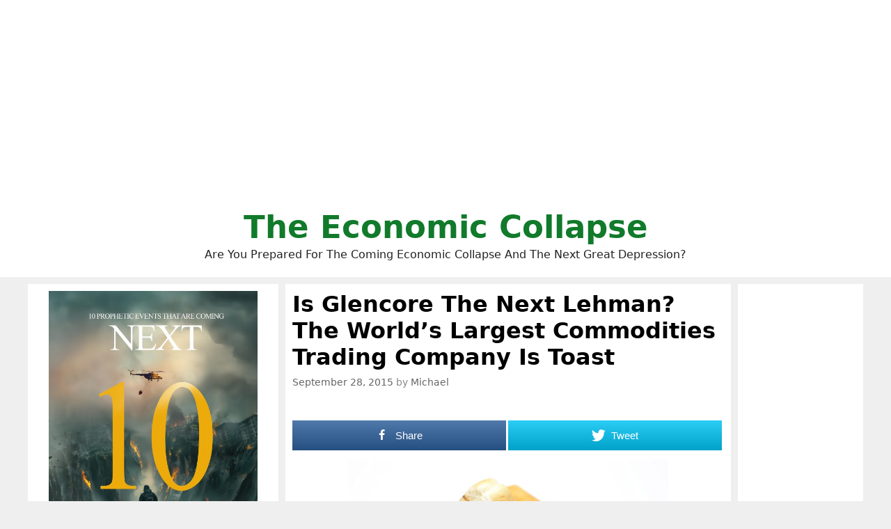

--- FILE ---
content_type: text/html; charset=UTF-8
request_url: https://theeconomiccollapseblog.com/is-glencore-the-next-lehman-the-worlds-largest-commodities-trading-company-is-toast/
body_size: 50441
content:
<!DOCTYPE html>
<html lang="en-US">
<head>
	<meta charset="UTF-8">
	<meta http-equiv="X-UA-Compatible" content="IE=edge" />
	<link rel="profile" href="http://gmpg.org/xfn/11">
	<title>Is Glencore The Next Lehman? The World&#039;s Largest Commodities Trading Company Is Toast</title>

<!-- Open Graph Meta Tags generated by MashShare 3.8.5 - https://mashshare.net -->
<meta property="og:type" content="article" /> 
<meta property="og:title" content="Is Glencore The Next Lehman? The World’s Largest Commodities Trading Company Is Toast" />
<meta property="og:description" content="Are we about to witness the most important global financial event since the collapse of Lehman Brothers in 2008?  Glencore has been known as the largest commodities trading company on the entire planet, and at" />
<meta property="og:image" content="https://theeconomiccollapseblog.com/wp-content/uploads/2015/09/Toast-Public-Domain.jpg" />
<meta property="og:url" content="https://theeconomiccollapseblog.com/is-glencore-the-next-lehman-the-worlds-largest-commodities-trading-company-is-toast/" />
<meta property="og:site_name" content="The Economic Collapse" />
<meta property="article:author" content="https://www.facebook.com/michael.snyder.5076" />
<meta property="article:publisher" content="https://www.facebook.com/michael.snyder.5076" />
<meta property="article:published_time" content="2015-09-28T22:20:17+00:00" />
<meta property="article:modified_time" content="2015-10-07T13:12:19+00:00" />
<meta property="og:updated_time" content="2015-10-07T13:12:19+00:00" />
<!-- Open Graph Meta Tags generated by MashShare 3.8.5 - https://www.mashshare.net -->
<!-- Twitter Card generated by MashShare 3.8.5 - https://www.mashshare.net -->
<meta name="twitter:card" content="summary_large_image">
<meta name="twitter:title" content="Is Glencore The Next Lehman? The World’s Largest Commodities Trading Company Is Toast">
<meta name="twitter:description" content="Are we about to witness the most important global financial event since the collapse of Lehman Brothers in 2008?  Glencore has been known as the largest commodities trading company on the entire planet, and at">
<meta name="twitter:image" content="https://theeconomiccollapseblog.com/wp-content/uploads/2015/09/Toast-Public-Domain.jpg">
<meta name="twitter:site" content="@Revelation1217">
<!-- Twitter Card generated by MashShare 3.8.5 - https://www.mashshare.net -->


<!-- This site is optimized with the Yoast SEO plugin v8.0 - https://yoast.com/wordpress/plugins/seo/ -->
<link rel="canonical" href="https://theeconomiccollapseblog.com/is-glencore-the-next-lehman-the-worlds-largest-commodities-trading-company-is-toast/" />
<script type='application/ld+json'>{"@context":"https:\/\/schema.org","@type":"Person","url":"https:\/\/theeconomiccollapseblog.com\/","sameAs":["https:\/\/www.facebook.com\/michael.snyder.5076","https:\/\/twitter.com\/Revelation1217"],"@id":"#person","name":"Michael Snyder"}</script>
<!-- / Yoast SEO plugin. -->

<link rel='dns-prefetch' href='//s.w.org' />
<link rel="alternate" type="application/rss+xml" title="The Economic Collapse &raquo; Feed" href="https://theeconomiccollapseblog.com/feed/" />
		<script type="text/javascript">
			window._wpemojiSettings = {"baseUrl":"https:\/\/s.w.org\/images\/core\/emoji\/11\/72x72\/","ext":".png","svgUrl":"https:\/\/s.w.org\/images\/core\/emoji\/11\/svg\/","svgExt":".svg","source":{"concatemoji":"https:\/\/theeconomiccollapseblog.com\/wp-includes\/js\/wp-emoji-release.min.js?ver=4.9.26"}};
			!function(e,a,t){var n,r,o,i=a.createElement("canvas"),p=i.getContext&&i.getContext("2d");function s(e,t){var a=String.fromCharCode;p.clearRect(0,0,i.width,i.height),p.fillText(a.apply(this,e),0,0);e=i.toDataURL();return p.clearRect(0,0,i.width,i.height),p.fillText(a.apply(this,t),0,0),e===i.toDataURL()}function c(e){var t=a.createElement("script");t.src=e,t.defer=t.type="text/javascript",a.getElementsByTagName("head")[0].appendChild(t)}for(o=Array("flag","emoji"),t.supports={everything:!0,everythingExceptFlag:!0},r=0;r<o.length;r++)t.supports[o[r]]=function(e){if(!p||!p.fillText)return!1;switch(p.textBaseline="top",p.font="600 32px Arial",e){case"flag":return s([55356,56826,55356,56819],[55356,56826,8203,55356,56819])?!1:!s([55356,57332,56128,56423,56128,56418,56128,56421,56128,56430,56128,56423,56128,56447],[55356,57332,8203,56128,56423,8203,56128,56418,8203,56128,56421,8203,56128,56430,8203,56128,56423,8203,56128,56447]);case"emoji":return!s([55358,56760,9792,65039],[55358,56760,8203,9792,65039])}return!1}(o[r]),t.supports.everything=t.supports.everything&&t.supports[o[r]],"flag"!==o[r]&&(t.supports.everythingExceptFlag=t.supports.everythingExceptFlag&&t.supports[o[r]]);t.supports.everythingExceptFlag=t.supports.everythingExceptFlag&&!t.supports.flag,t.DOMReady=!1,t.readyCallback=function(){t.DOMReady=!0},t.supports.everything||(n=function(){t.readyCallback()},a.addEventListener?(a.addEventListener("DOMContentLoaded",n,!1),e.addEventListener("load",n,!1)):(e.attachEvent("onload",n),a.attachEvent("onreadystatechange",function(){"complete"===a.readyState&&t.readyCallback()})),(n=t.source||{}).concatemoji?c(n.concatemoji):n.wpemoji&&n.twemoji&&(c(n.twemoji),c(n.wpemoji)))}(window,document,window._wpemojiSettings);
		</script>
		<style type="text/css">
img.wp-smiley,
img.emoji {
	display: inline !important;
	border: none !important;
	box-shadow: none !important;
	height: 1em !important;
	width: 1em !important;
	margin: 0 .07em !important;
	vertical-align: -0.1em !important;
	background: none !important;
	padding: 0 !important;
}
</style>
<link rel='stylesheet' id='mashsb-styles-css'  href='https://theeconomiccollapseblog.com/wp-content/plugins/mashsharer/assets/css/mashsb.min.css?ver=3.8.5' type='text/css' media='all' />
<style id='mashsb-styles-inline-css' type='text/css'>
.mashsb-count {color:#cccccc;}.mashsb-buttons a {
        background-image: -webkit-linear-gradient(bottom,rgba(0, 0, 0, 0.17) 0%,rgba(255, 255, 255, 0.17) 100%);
        background-image: -moz-linear-gradient(bottom,rgba(0, 0, 0, 0.17) 0%,rgba(255, 255, 255, 0.17) 100%);
        background-image: linear-gradient(bottom,rgba(0,0,0,.17) 0%,rgba(255,255,255,.17) 100%);}@media only screen and (min-width:568px){.mashsb-buttons a {min-width: 177px;}}
</style>
<link rel='stylesheet' id='generate-style-grid-css'  href='https://theeconomiccollapseblog.com/wp-content/themes/generatepress/css/unsemantic-grid.min.css?ver=2.1.1' type='text/css' media='all' />
<link rel='stylesheet' id='generate-style-css'  href='https://theeconomiccollapseblog.com/wp-content/themes/generatepress/style.min.css?ver=2.1.1' type='text/css' media='all' />
<style id='generate-style-inline-css' type='text/css'>
body{background-color:#efefef;color:#000000;}a, a:visited{color:#1e73be;text-decoration:none;}a:visited{color:#1e73be;}a:hover, a:focus, a:active{color:#1e73be;text-decoration:none;}body .grid-container{max-width:1200px;}body, button, input, select, textarea{font-family:-apple-system, system-ui, BlinkMacSystemFont, "Segoe UI", Helvetica, Arial, sans-serif, "Apple Color Emoji", "Segoe UI Emoji", "Segoe UI Symbol";}.site-description{font-size:16px;}.main-navigation a, .menu-toggle{font-weight:bold;}.main-navigation .main-nav ul ul li a{font-size:14px;}h1{font-family:-apple-system, system-ui, BlinkMacSystemFont, "Segoe UI", Helvetica, Arial, sans-serif, "Apple Color Emoji", "Segoe UI Emoji", "Segoe UI Symbol";font-weight:bold;font-size:32px;}h2{font-family:-apple-system, system-ui, BlinkMacSystemFont, "Segoe UI", Helvetica, Arial, sans-serif, "Apple Color Emoji", "Segoe UI Emoji", "Segoe UI Symbol";font-weight:700;}@media (max-width:768px){.main-title{font-size:30px;}h1{font-size:30px;}h2{font-size:25px;}}.top-bar{background-color:#636363;color:#ffffff;}.top-bar a,.top-bar a:visited{color:#ffffff;}.top-bar a:hover{color:#303030;}.site-header{background-color:#ffffff;color:#000000;}.site-header a,.site-header a:visited{color:#3a3a3a;}.main-title a,.main-title a:hover,.main-title a:visited{color:#117a2b;}.site-description{color:#222222;}.main-navigation,.main-navigation ul ul{background-color:#222222;}.main-navigation .main-nav ul li a,.menu-toggle{color:#ffffff;}.main-navigation .main-nav ul li:hover > a,.main-navigation .main-nav ul li:focus > a, .main-navigation .main-nav ul li.sfHover > a{color:#ffffff;background-color:#3f3f3f;}button.menu-toggle:hover,button.menu-toggle:focus,.main-navigation .mobile-bar-items a,.main-navigation .mobile-bar-items a:hover,.main-navigation .mobile-bar-items a:focus{color:#ffffff;}.main-navigation .main-nav ul li[class*="current-menu-"] > a{color:#ffffff;background-color:#3f3f3f;}.main-navigation .main-nav ul li[class*="current-menu-"] > a:hover,.main-navigation .main-nav ul li[class*="current-menu-"].sfHover > a{color:#ffffff;background-color:#3f3f3f;}.navigation-search input[type="search"],.navigation-search input[type="search"]:active{color:#3f3f3f;background-color:#3f3f3f;}.navigation-search input[type="search"]:focus{color:#ffffff;background-color:#3f3f3f;}.main-navigation ul ul{background-color:#3f3f3f;}.main-navigation .main-nav ul ul li a{color:#ffffff;}.main-navigation .main-nav ul ul li:hover > a,.main-navigation .main-nav ul ul li:focus > a,.main-navigation .main-nav ul ul li.sfHover > a{color:#ffffff;background-color:#4f4f4f;}.main-navigation .main-nav ul ul li[class*="current-menu-"] > a{color:#ffffff;background-color:#4f4f4f;}.main-navigation .main-nav ul ul li[class*="current-menu-"] > a:hover,.main-navigation .main-nav ul ul li[class*="current-menu-"].sfHover > a{color:#ffffff;background-color:#4f4f4f;}.separate-containers .inside-article, .separate-containers .comments-area, .separate-containers .page-header, .one-container .container, .separate-containers .paging-navigation, .inside-page-header{background-color:#ffffff;}.entry-title a,.entry-title a:visited{color:#1e72bd;}.entry-meta{color:#888888;}.entry-meta a,.entry-meta a:visited{color:#666666;}.entry-meta a:hover{color:#1e73be;}.sidebar .widget{background-color:#ffffff;}.sidebar .widget .widget-title{color:#000000;}.footer-widgets{background-color:#ffffff;}.footer-widgets .widget-title{color:#000000;}.site-info{color:#ffffff;background-color:#222222;}.site-info a,.site-info a:visited{color:#ffffff;}.site-info a:hover{color:#606060;}.footer-bar .widget_nav_menu .current-menu-item a{color:#606060;}input[type="text"],input[type="email"],input[type="url"],input[type="password"],input[type="search"],input[type="tel"],input[type="number"],textarea,select{color:#666666;background-color:#fafafa;border-color:#cccccc;}input[type="text"]:focus,input[type="email"]:focus,input[type="url"]:focus,input[type="password"]:focus,input[type="search"]:focus,input[type="tel"]:focus,input[type="number"]:focus,textarea:focus,select:focus{color:#666666;background-color:#ffffff;border-color:#bfbfbf;}button,html input[type="button"],input[type="reset"],input[type="submit"],a.button,a.button:visited{color:#ffffff;background-color:#666666;}button:hover,html input[type="button"]:hover,input[type="reset"]:hover,input[type="submit"]:hover,a.button:hover,button:focus,html input[type="button"]:focus,input[type="reset"]:focus,input[type="submit"]:focus,a.button:focus{color:#ffffff;background-color:#3f3f3f;}.generate-back-to-top,.generate-back-to-top:visited{background-color:rgba( 0,0,0,0.4 );color:#ffffff;}.generate-back-to-top:hover,.generate-back-to-top:focus{background-color:rgba( 0,0,0,0.6 );color:#ffffff;}.inside-header{padding:20px;}.separate-containers .inside-article, .separate-containers .comments-area, .separate-containers .page-header, .separate-containers .paging-navigation, .one-container .site-content, .inside-page-header{padding:10px;}@media (max-width:768px){.separate-containers .inside-article, .separate-containers .comments-area, .separate-containers .page-header, .separate-containers .paging-navigation, .one-container .site-content, .inside-page-header{padding:10px;}}.one-container.right-sidebar .site-main,.one-container.both-right .site-main{margin-right:10px;}.one-container.left-sidebar .site-main,.one-container.both-left .site-main{margin-left:10px;}.one-container.both-sidebars .site-main{margin:0px 10px 0px 10px;}.separate-containers .widget, .separate-containers .site-main > *, .separate-containers .page-header, .widget-area .main-navigation{margin-bottom:10px;}.right-sidebar.separate-containers .site-main{margin:10px 10px 10px 0px;}.left-sidebar.separate-containers .site-main{margin:10px 0px 10px 10px;}.both-sidebars.separate-containers .site-main{margin:10px;}.both-right.separate-containers .site-main{margin:10px 10px 10px 0px;}.both-right.separate-containers .inside-left-sidebar{margin-right:5px;}.both-right.separate-containers .inside-right-sidebar{margin-left:5px;}.both-left.separate-containers .site-main{margin:10px 0px 10px 10px;}.both-left.separate-containers .inside-left-sidebar{margin-right:5px;}.both-left.separate-containers .inside-right-sidebar{margin-left:5px;}.separate-containers .site-main{margin-top:10px;margin-bottom:10px;}.separate-containers .page-header-image, .separate-containers .page-header-contained, .separate-containers .page-header-image-single, .separate-containers .page-header-content-single{margin-top:10px;}.separate-containers .inside-right-sidebar, .separate-containers .inside-left-sidebar{margin-top:10px;margin-bottom:10px;}.main-navigation ul ul{top:auto;}.navigation-search, .navigation-search input{height:100%;}.rtl .menu-item-has-children .dropdown-menu-toggle{padding-left:20px;}.rtl .main-navigation .main-nav ul li.menu-item-has-children > a{padding-right:20px;}.widget-area .widget{padding:10px;}.navigation-search, .navigation-search input{height:100%;}/* End cached CSS */
.slideout-navigation.main-navigation .main-nav ul li a{font-weight:normal;text-transform:none;}
</style>
<link rel='stylesheet' id='generate-mobile-style-css'  href='https://theeconomiccollapseblog.com/wp-content/themes/generatepress/css/mobile.min.css?ver=2.1.1' type='text/css' media='all' />
<link rel='stylesheet' id='generate-blog-css'  href='https://theeconomiccollapseblog.com/wp-content/plugins/gp-premium/blog/functions/css/style-min.css?ver=1.6.2' type='text/css' media='all' />
<script type='text/javascript' src='https://theeconomiccollapseblog.com/wp-includes/js/jquery/jquery.js?ver=1.12.4'></script>
<script type='text/javascript' src='https://theeconomiccollapseblog.com/wp-includes/js/jquery/jquery-migrate.min.js?ver=1.4.1'></script>
<script type='text/javascript'>
/* <![CDATA[ */
var mashsb = {"shares":"0","round_shares":"1","animate_shares":"0","dynamic_buttons":"0","share_url":"https:\/\/theeconomiccollapseblog.com\/is-glencore-the-next-lehman-the-worlds-largest-commodities-trading-company-is-toast\/","title":"Is+Glencore+The+Next+Lehman%3F+The+World%E2%80%99s+Largest+Commodities+Trading+Company+Is+Toast","image":"https:\/\/theeconomiccollapseblog.com\/wp-content\/uploads\/2015\/09\/Toast-Public-Domain-400x266.jpg","desc":"Are we about to witness the most important global financial event since the collapse of Lehman Brothers in 2008?\u00a0 Glencore has been known as the largest commodities trading company on the entire planet, and at \u2026","hashtag":"Revelation1217","subscribe":"link","subscribe_url":"https:\/\/feedburner.google.com\/fb\/a\/mailverify?uri=TheEconomicCollapse","activestatus":"1","singular":"1","twitter_popup":"1","refresh":"0","nonce":"f0e3a4191c","postid":"9271","servertime":"1768886259","ajaxurl":"https:\/\/theeconomiccollapseblog.com\/wp-admin\/admin-ajax.php"};
/* ]]> */
</script>
<script type='text/javascript' src='https://theeconomiccollapseblog.com/wp-content/plugins/mashsharer/assets/js/mashsb.min.js?ver=3.8.5'></script>
<script type='text/javascript' src='https://theeconomiccollapseblog.com/wp-content/plugins/open-in-new-window-plugin/open_in_new_window_yes.js'></script>
<script type='text/javascript' src='https://theeconomiccollapseblog.com/wp-content/plugins/open-in-new-window-plugin/open_in_new_window.js'></script>
<link rel='https://api.w.org/' href='https://theeconomiccollapseblog.com/wp-json/' />
<link rel="EditURI" type="application/rsd+xml" title="RSD" href="https://theeconomiccollapseblog.com/xmlrpc.php?rsd" />
<link rel="wlwmanifest" type="application/wlwmanifest+xml" href="https://theeconomiccollapseblog.com/wp-includes/wlwmanifest.xml" /> 
<meta name="generator" content="WordPress 4.9.26" />
<link rel='shortlink' href='https://theeconomiccollapseblog.com/?p=9271' />
<link rel="alternate" type="application/json+oembed" href="https://theeconomiccollapseblog.com/wp-json/oembed/1.0/embed?url=https%3A%2F%2Ftheeconomiccollapseblog.com%2Fis-glencore-the-next-lehman-the-worlds-largest-commodities-trading-company-is-toast%2F" />
<link rel="alternate" type="text/xml+oembed" href="https://theeconomiccollapseblog.com/wp-json/oembed/1.0/embed?url=https%3A%2F%2Ftheeconomiccollapseblog.com%2Fis-glencore-the-next-lehman-the-worlds-largest-commodities-trading-company-is-toast%2F&#038;format=xml" />
<meta name="viewport" content="width=device-width, initial-scale=1">		<style type="text/css" id="wp-custom-css">
			





.page-header-image-single {
      display: none;
}

.blog .entry-content img,
.archive .entry-content img {
    display: none;
}

.post-image {
    text-align: center;
}













		</style>
	
	<meta name="google-site-verification" content="WmFnksd8rRn6of1VVoBUq5YoMVmgux89AAIro_mwH3k" />
	
	<meta name="google-site-verification" content="gMYWK8ipMus_X-5dznxUWDZIEsWy0jNCW4Tm5P7_Jlc" />
	
	</head>

<body itemtype='https://schema.org/Blog' itemscope='itemscope' class="post-template-default single single-post postid-9271 single-format-standard post-image-above-header post-image-aligned-center sticky-menu-fade  featured-image-active both-sidebars nav-below-header fluid-header separate-containers active-footer-widgets-0 nav-search-enabled nav-aligned-center header-aligned-center dropdown-hover">
	<a class="screen-reader-text skip-link" href="#content" title="Skip to content">Skip to content</a>		<header itemtype="https://schema.org/WPHeader" itemscope="itemscope" id="masthead" class="site-header">
			<div class="inside-header grid-container grid-parent">
				<center><script async src="https://pagead2.googlesyndication.com/pagead/js/adsbygoogle.js?client=ca-pub-3031416830421779"
     crossorigin="anonymous"></script>
<!-- Horizontal Responsive Ad 2025 -->
<ins class="adsbygoogle"
     style="display:block"
     data-ad-client="ca-pub-3031416830421779"
     data-ad-slot="3698294162"
     data-ad-format="auto"
     data-full-width-responsive="true"></ins>
<script>
     (adsbygoogle = window.adsbygoogle || []).push({});
</script></center><div class="site-branding">
					<p class="main-title" itemprop="headline">
				<a href="https://theeconomiccollapseblog.com/" rel="home">
					The Economic Collapse
				</a>
			</p>
					<p class="site-description">
				Are You Prepared For The Coming Economic Collapse And The Next Great Depression?
			</p>
				</div>			</div><!-- .inside-header -->
		</header><!-- #masthead -->
		
	<div id="page" class="hfeed site grid-container container grid-parent">
		<div id="content" class="site-content">
			
	<div id="primary" class="content-area grid-parent mobile-grid-100 push-30 grid-55 tablet-push-30 tablet-grid-55">
		<main id="main" class="site-main">
			
<article id="post-9271" class="post-9271 post type-post status-publish format-standard has-post-thumbnail hentry category-europe category-financial-markets tag-collapse-of-lehman-brothers tag-commodities tag-commodities-trading tag-death-spiral tag-derivatives tag-derivatives-trades tag-deutsche-bank tag-disaster tag-financial tag-financial-disaster tag-glencore tag-global-financial-event tag-petrobras tag-the-next-lehman tag-the-next-lehman-brothers tag-trading" itemtype='https://schema.org/CreativeWork' itemscope='itemscope'>
	<div class="inside-article">
		<div class="featured-image  page-header-image-single ">
			<img width="640" height="426" src="https://theeconomiccollapseblog.com/wp-content/uploads/2015/09/Toast-Public-Domain.jpg" class="attachment-full size-full" alt="" itemprop="image" srcset="https://theeconomiccollapseblog.com/wp-content/uploads/2015/09/Toast-Public-Domain.jpg 640w, https://theeconomiccollapseblog.com/wp-content/uploads/2015/09/Toast-Public-Domain-300x200.jpg 300w, https://theeconomiccollapseblog.com/wp-content/uploads/2015/09/Toast-Public-Domain-460x306.jpg 460w, https://theeconomiccollapseblog.com/wp-content/uploads/2015/09/Toast-Public-Domain-425x283.jpg 425w, https://theeconomiccollapseblog.com/wp-content/uploads/2015/09/Toast-Public-Domain-400x266.jpg 400w" sizes="(max-width: 640px) 100vw, 640px" />
		</div>
		<header class="entry-header">
			<h1 class="entry-title" itemprop="headline">Is Glencore The Next Lehman? The World&#8217;s Largest Commodities Trading Company Is Toast</h1>			<div class="entry-meta">
				<span class="posted-on"><a href="https://theeconomiccollapseblog.com/is-glencore-the-next-lehman-the-worlds-largest-commodities-trading-company-is-toast/" title="10:20 pm" rel="bookmark"><time class="updated" datetime="2015-10-07T13:12:19+00:00" itemprop="dateModified">October 7, 2015</time><time class="entry-date published" datetime="2015-09-28T22:20:17+00:00" itemprop="datePublished">September 28, 2015</time></a></span> <span class="byline"><span class="author vcard" itemtype="https://schema.org/Person" itemscope="itemscope" itemprop="author">by <a class="url fn n" href="https://theeconomiccollapseblog.com/author/admin/" title="View all posts by Michael" rel="author" itemprop="url"><span class="author-name" itemprop="name">Michael</span></a></span></span>			</div><!-- .entry-meta -->
				</header><!-- .entry-header -->

		
		<div class="entry-content" itemprop="text">
			<aside class="mashsb-container mashsb-main mashsb-stretched"><div class="mashsb-box"><div class="mashsb-buttons"><a class="mashicon-facebook mash-large mash-center mashsb-noshadow" href="https://www.facebook.com/sharer.php?u=https%3A%2F%2Ftheeconomiccollapseblog.com%2Fis-glencore-the-next-lehman-the-worlds-largest-commodities-trading-company-is-toast%2F" target="_top" rel="nofollow"><span class="icon"></span><span class="text">Share</span></a><a class="mashicon-twitter mash-large mash-center mashsb-noshadow" href="https://twitter.com/intent/tweet?text=Is%20Glencore%20The%20Next%20Lehman%3F%20The%20World%E2%80%99s%20Largest%20Commodities%20Trading%20Company%20Is%20Toast&url=https://theeconomiccollapseblog.com/?p=9271&via=Revelation1217" target="_top" rel="nofollow"><span class="icon"></span><span class="text">Tweet</span></a><div class="onoffswitch2 mash-large mashsb-noshadow" style="display:none;"></div></div>
            </div>
                <div style="clear:both;"></div></aside>
            <!-- Share buttons by mashshare.net - Version: 3.8.5--><p><a href="http://theeconomiccollapseblog.com/archives/is-glencore-the-next-lehman-the-worlds-largest-commodities-trading-company-is-toast/toast-public-domain" rel="attachment wp-att-9274"><img class="aligncenter size-large wp-image-9274" src="http://theeconomiccollapseblog.com/wp-content/uploads/2015/09/Toast-Public-Domain-460x306.jpg" alt="Toast - Public Domain" width="460" height="306" srcset="https://theeconomiccollapseblog.com/wp-content/uploads/2015/09/Toast-Public-Domain-460x306.jpg 460w, https://theeconomiccollapseblog.com/wp-content/uploads/2015/09/Toast-Public-Domain-300x200.jpg 300w, https://theeconomiccollapseblog.com/wp-content/uploads/2015/09/Toast-Public-Domain-425x283.jpg 425w, https://theeconomiccollapseblog.com/wp-content/uploads/2015/09/Toast-Public-Domain-400x266.jpg 400w, https://theeconomiccollapseblog.com/wp-content/uploads/2015/09/Toast-Public-Domain.jpg 640w" sizes="(max-width: 460px) 100vw, 460px" /></a>Are we about to witness the most important global financial event since the collapse of Lehman Brothers in 2008?  Glencore has been known as the largest commodities trading company on the entire planet, and at one time it was ranked as the 10th biggest company in the world.  It is linked to <strong>billions</strong> of dollars of derivatives trades globally, and if the firm were to implode it would be a financial disaster unlike anything that we have seen in Europe since the end of World War II.  Unfortunately, all signs are pointing to an inescapable death spiral for Glencore at this point.  The stock price was down nearly 30 percent on Monday, and overall Glencore stock has plunged nearly 80 percent since May.  There are certainly other candidates for &#8220;the next Lehman&#8221; (Petrobras and <a href="http://theeconomiccollapseblog.com/archives/there-are-indications-that-a-major-financial-event-in-germany-could-be-imminent">Deutsche Bank</a> being two perfect examples), but Glencore has definitely surged to the front of the pack.  Right now many analysts are openly wondering if the firm will even be able to survive to the end of next month.</p>
<!-- Quick Adsense WordPress Plugin: http://quickadsense.com/ -->
<div style="float: none; margin:10px 0 10px 0; text-align:center;">
<script async src="https://pagead2.googlesyndication.com/pagead/js/adsbygoogle.js?client=ca-pub-3031416830421779"
     crossorigin="anonymous"></script>
<!-- Horizontal Responsive Ad 2025 -->
<ins class="adsbygoogle"
     style="display:block"
     data-ad-client="ca-pub-3031416830421779"
     data-ad-slot="3698294162"
     data-ad-format="auto"
     data-full-width-responsive="true"></ins>
<script>
     (adsbygoogle = window.adsbygoogle || []).push({});
</script>
</div>

<p>If you are not familiar with Glencore, the following is a pretty good summary of the commodity trading giant <a href="https://en.wikipedia.org/wiki/Glencore">from Wikipedia</a>&#8230;</p>
<blockquote><p>Glencore plc is an Anglo–Swiss multinational commodity trading and mining company headquartered in Baar, Switzerland, with its registered office in Saint Helier, Jersey. The company was created through a merger of Glencore with Xstrata on 2 May 2013. As of 2014, it ranked tenth in the Fortune Global 500 list of the world&#8217;s largest companies. It is the world&#8217;s third-largest family business.</p>
<p>As Glencore International, the company was already one of the world&#8217;s leading integrated producers and marketers of commodities. It was the largest company in Switzerland and the world&#8217;s largest commodities trading company, with a 2010 global market share of 60 percent in the internationally tradeable zinc market, 50 percent in the internationally tradeable copper market, 9 percent in the internationally tradeable grain market and 3 percent in the internationally tradeable oil market.</p></blockquote>
<p>For months, I have been warning about the consequences of the crash that we have been witnessing in commodity prices.  We saw a similar thing happen in 2008 just before the financial crisis that erupted in the fall of that year.  If commodity prices kept going down (which they did), it was only a matter of time before firms like Glencore started imploding.</p>
<p>At this point, Glencore owes almost twice as much money <a href="http://www.abc.net.au/news/2015-09-29/glencore-could-be-the-resource-sector-lehman-brothers/6812682">as the entire firm is worth</a>&#8230;</p>
<blockquote><p>Now there is every chance the merged operation could implode. If it does, it will be the resources sector&#8217;s <strong>very own Lehman Brothers moment</strong>.</p>
<p>With debt approaching $US30 billion and a market value of just $US16 billion, shareholders and those holding the debt are desperately looking for an exit.</p>
<p>The cost of Glencore&#8217;s credit default swaps &#8211; a financial instrument that insures against a default &#8211; soared overnight.</p></blockquote>
<p>Actually, &#8220;soared&#8221; is a horrible understatement.</p>
<p>The cost of insuring Glencore&#8217;s debt is absolutely screaming into the stratosphere.  This is precisely what we would expect to see right before a &#8220;Lehman Brothers moment&#8221;.  Here are some of the specific details <a href="http://www.wsj.com/articles/glencore-sinks-to-all-time-low-on-continued-debt-fears-1443435063">from the Wall Street Journal</a>&#8230;</p>
<blockquote><p>Investors had to pay on Monday more than $790,000 a year to insure $10 million of Glencore debt against default for five years using credit default swaps, according to Markit, <strong>more than 40% higher than Friday</strong>. At the beginning of the year, the same insurance cost $154,000.</p></blockquote>
<p>When Glencore goes down, they will take a whole lot of others with them.  That is because Glencore is tied to trillions of dollars worth of derivatives trades all over the planet.  According to <a href="http://www.zerohedge.com/news/2015-09-28/glencore-implodes-stock-plunges-most-record-cds-blows-equity-wipeout-fears">Zero Hedge</a>, we are looking at &#8220;the start of a self-fulfilling prophecy which leads to the Companys&#8217;s IG downgrade <strong>and the collapse of trillions in derivative notionals as what may be the trading desk of the biggest commodity counterparty quietly goes out of business</strong>.&#8221;</p>
<p>For years I have been ranting about the danger of <a href="http://theeconomiccollapseblog.com/archives/tag/derivatives">derivatives</a>.  In article after article I warned that they would play a starring role in the next financial crisis.</p>
<p>Now the reality of what I was warning about is staring us right in the face.</p>
<p>The &#8220;nothing is happening&#8221; crowd is completely and utterly clueless.  There are these people running around telling everyone that the stock market decline is &#8220;over&#8221; and that we aren&#8217;t about to experience another great financial crisis.</p>
<p>I don&#8217;t understand how these people can be so ignorant.  Global giants such as Glencore, Petrobras and Deutsche Bank are imploding right in front of our eyes.  As I write this, stocks in Hong Kong are down 744 points and stocks in Japan are down 677 points.  The stock markets of the 10 largest economies on the entire planet <a href="http://theeconomiccollapseblog.com/archives/the-stock-markets-of-the-10-largest-global-economies-are-all-crashing">are all crashing</a>, but the mockers are going to continue to mock.  They will continue to tell you that &#8220;nothing is happening&#8221; even in the face of undeniable evidence to the contrary.</p>
<p>And the sad thing is that many of these mockers are given air time on the big mainstream news networks.  They will tell you that stocks are &#8220;oversold&#8221; and that you should &#8220;buy the dip&#8221; because stocks are going to be going back to record highs really soon.</p>
<p>I wish that was true.  Unfortunately, the reality of the matter is that we are finally witnessing the bursting of the last great global financial bubble.  I really like <a href="http://www.jsmineset.com/2015/09/27/the-final-flush-is-at-hand/">how Bill Holter put it recently</a>&#8230;</p>
<blockquote><p>In my opinion we are already well within the jaws of a meltdown/shutdown as liquidity is evaporating. There are a dozen developed countries with their stock markets already in bear markets (down 20% or more). All crashes come from oversold levels just as bank runs come on fast and are a surprise at the time. What is coming should be NO SURPRISE to anyone as we are looking at the end of not only an empire but of a flawed system which has endured for far too many years! This was a solvency problem in 2008 and “liquidity” was the incorrect tool used then. Now it is a bigger solvency problem with an illiquidity kicker attached …while the Fed has already used every tool imaginable and every last ounce of credibility. The loss of confidence in the issuer of the world’s reserve currency would be bad enough in an unlevered world, the loss of confidence in today’s “debt world” will be a DISASTER!</p>
<p>To wrap this up, do not let anything that may happen from here surprise you. The conditions are ripe for global currency crises and a shutdown of credit. The conditions are also ripe for hot war to explode in multiple venues. A meltdown or shutdown of markets will serve as a FINAL FLUSH of what remains left of the U.S. middle class.</p></blockquote>
<p>We are steamrolling toward a global economic collapse that will be permanent and irreversible.</p>
<p>For months, I have been warning that we were witnessing a textbook example of what the lead up to a major financial crisis looks like, and now it is happening.  All of this was completely and totally predictable <a href="http://theeconomiccollapseblog.com/archives/the-economic-collapse-blog-has-issued-a-red-alert-for-the-last-six-months-of-2015">for those that were willing to look at the signs</a>.</p>
<p>Unfortunately, there are way too many people out there that think that they know it all and that have a tremendous amount of blind faith in the system.</p>
<p>Now the system is failing, and that blind faith is about to be shattered.</p>

<div style="font-size: 0px; height: 0px; line-height: 0px; margin: 0; padding: 0; clear: both;"></div><aside class="mashsb-container mashsb-main mashsb-stretched"><div class="mashsb-box"><div class="mashsb-buttons"><a class="mashicon-facebook mash-large mash-center mashsb-noshadow" href="https://www.facebook.com/sharer.php?u=https%3A%2F%2Ftheeconomiccollapseblog.com%2Fis-glencore-the-next-lehman-the-worlds-largest-commodities-trading-company-is-toast%2F" target="_top" rel="nofollow"><span class="icon"></span><span class="text">Share</span></a><a class="mashicon-twitter mash-large mash-center mashsb-noshadow" href="https://twitter.com/intent/tweet?text=Is%20Glencore%20The%20Next%20Lehman%3F%20The%20World%E2%80%99s%20Largest%20Commodities%20Trading%20Company%20Is%20Toast&url=https://theeconomiccollapseblog.com/?p=9271&via=Revelation1217" target="_top" rel="nofollow"><span class="icon"></span><span class="text">Tweet</span></a><div class="onoffswitch2 mash-large mashsb-noshadow" style="display:none;"></div></div>
            </div>
                <div style="clear:both;"></div></aside>
            <!-- Share buttons by mashshare.net - Version: 3.8.5-->		</div><!-- .entry-content -->

					<footer class="entry-meta">
				<span class="cat-links"><span class="screen-reader-text">Categories </span><a href="https://theeconomiccollapseblog.com/category/europe/" rel="category tag">Europe</a>, <a href="https://theeconomiccollapseblog.com/category/financial-markets/" rel="category tag">Financial Markets</a></span><span class="tags-links"><span class="screen-reader-text">Tags </span><a href="https://theeconomiccollapseblog.com/tag/collapse-of-lehman-brothers/" rel="tag">Collapse Of Lehman Brothers</a>, <a href="https://theeconomiccollapseblog.com/tag/commodities/" rel="tag">Commodities</a>, <a href="https://theeconomiccollapseblog.com/tag/commodities-trading/" rel="tag">Commodities Trading</a>, <a href="https://theeconomiccollapseblog.com/tag/death-spiral/" rel="tag">Death Spiral</a>, <a href="https://theeconomiccollapseblog.com/tag/derivatives/" rel="tag">Derivatives</a>, <a href="https://theeconomiccollapseblog.com/tag/derivatives-trades/" rel="tag">Derivatives Trades</a>, <a href="https://theeconomiccollapseblog.com/tag/deutsche-bank/" rel="tag">Deutsche Bank</a>, <a href="https://theeconomiccollapseblog.com/tag/disaster/" rel="tag">Disaster</a>, <a href="https://theeconomiccollapseblog.com/tag/financial/" rel="tag">Financial</a>, <a href="https://theeconomiccollapseblog.com/tag/financial-disaster/" rel="tag">Financial Disaster</a>, <a href="https://theeconomiccollapseblog.com/tag/glencore/" rel="tag">Glencore</a>, <a href="https://theeconomiccollapseblog.com/tag/global-financial-event/" rel="tag">Global Financial Event</a>, <a href="https://theeconomiccollapseblog.com/tag/petrobras/" rel="tag">Petrobras</a>, <a href="https://theeconomiccollapseblog.com/tag/the-next-lehman/" rel="tag">The Next Lehman</a>, <a href="https://theeconomiccollapseblog.com/tag/the-next-lehman-brothers/" rel="tag">The Next Lehman Brothers</a>, <a href="https://theeconomiccollapseblog.com/tag/trading/" rel="tag">Trading</a></span>						<nav id="nav-below" class="post-navigation">
			<span class="screen-reader-text">Post navigation</span>

			<div class="nav-previous"><span class="prev" title="Previous"><a href="https://theeconomiccollapseblog.com/this-happened-in-september-the-un-launched-the-global-goals-a-blueprint-for-a-united-world/" rel="prev">This Happened In September: The UN Launched &#8216;The Global Goals&#8217; &#8211; A Blueprint For A United World</a></span></div><div class="nav-next"><span class="next" title="Next"><a href="https://theeconomiccollapseblog.com/this-is-for-the-nothing-is-happening-crowd/" rel="next">This Is For The &#8216;Nothing Is Happening&#8217; Crowd&#8230;</a></span></div>		</nav><!-- #nav-below -->
					</footer><!-- .entry-meta -->
			</div><!-- .inside-article -->
</article><!-- #post-## -->
		</main><!-- #main -->
	</div><!-- #primary -->

	<div id="left-sidebar" itemtype="https://schema.org/WPSideBar" itemscope="itemscope" class="widget-area grid-30 tablet-grid-30 mobile-grid-100 grid-parent sidebar pull-55 tablet-pull-55">
	<div class="inside-left-sidebar">
		<aside id="text-389" class="widget inner-padding widget_text">			<div class="textwidget"><p><a href="https://amzn.to/4cFauPu"><img class="aligncenter size-large wp-image-24099" src="http://theeconomiccollapseblog.com/wp-content/uploads/2025/04/Kindle--560x896.jpg" alt="" width="300" height="480" /></a></p>
</div>
		</aside><aside id="text-387" class="widget inner-padding widget_text">			<div class="textwidget"><p><a href="https://www.amazon.com/dp/B0DFVKTRJR"><img class="aligncenter size-full wp-image-23218" src="http://theeconomiccollapseblog.com/wp-content/uploads/2024/10/300-x-250-Ad1.png" alt="" width="300" height="250" /></a></p>
</div>
		</aside><aside id="text-384" class="widget inner-padding widget_text">			<div class="textwidget"><p><a href="https://amzn.to/40xFXg8"><img class="aligncenter size-medium wp-image-21948" src="http://theeconomiccollapseblog.com/wp-content/uploads/2023/11/Upright-Book-MockUp-Michael-Snyder2-300x297.png" alt="" width="300" height="297" /></a></p>
</div>
		</aside><aside id="text-383" class="widget inner-padding widget_text">			<div class="textwidget"><p><a href="https://www.paypal.com/cgi-bin/webscr?cmd=_s-xclick&amp;hosted_button_id=ZE5PZEB7DQRHA&amp;source=url"><img class="aligncenter size-full wp-image-42549" src="http://themostimportantnews.com/wp-content/uploads/2020/09/Paypal-Donate-Button.jpg" alt="" width="297" height="139" /></a></p>
</div>
		</aside><aside id="text-380" class="widget inner-padding widget_text">			<div class="textwidget"><p><a href="https://www.empshield.com?coupon=snyder50"><img class="aligncenter size-medium wp-image-21180" src="http://theeconomiccollapseblog.com/wp-content/uploads/2023/03/EMP-Shield-300x250.jpg" alt="" width="300" height="250" /></a></p>
</div>
		</aside><aside id="text-375" class="widget inner-padding widget_text">			<div class="textwidget"><p><a href="https://amzn.to/3zHG7pb"><img class="aligncenter size-medium wp-image-20598" src="http://theeconomiccollapseblog.com/wp-content/uploads/2022/11/Upright-Book-MockUp-Michael-Snyder-800--300x297.jpg" alt="" width="300" height="297" /></a></p>
</div>
		</aside><aside id="text-369" class="widget inner-padding widget_text">			<div class="textwidget"><p><a href="https://amzn.to/3ij9MeT"><img class="aligncenter size-large wp-image-18782" src="http://theeconomiccollapseblog.com/wp-content/uploads/2021/07/Final-Book-Cover-For-Websites-1-1-560x554.jpg" alt="" width="300" height="297" /></a></p>
</div>
		</aside><aside id="text-360" class="widget inner-padding widget_text">			<div class="textwidget"><p><a href="https://amzn.to/3fmPgq5"><img class="aligncenter size-full wp-image-17587" src="http://theeconomiccollapseblog.com/wp-content/uploads/2020/09/Book-Cover-Ad-PNG.png" alt="" width="300" height="300" /></a></p>
<p><a href="https://amzn.to/2QJJrtx"><img class="aligncenter size-full wp-image-17588" src="http://theeconomiccollapseblog.com/wp-content/uploads/2020/09/Living-A-Life-That-Really-Matters-By-Michael-Snyder.jpg" alt="" width="300" height="300" /></a></p>
</div>
		</aside><aside id="text-334" class="widget inner-padding widget_text">			<div class="textwidget"><p><a href="http://endtimeheadlines.org/"><img class="aligncenter size-medium wp-image-12898" src="http://theeconomiccollapseblog.com/wp-content/uploads/2017/09/End-Time-Headlines-1-300x300.jpg" alt="" width="300" height="300" /></a></p>
</div>
		</aside><aside id="text-391" class="widget inner-padding widget_text">			<div class="textwidget"><p><a href="https://wealthprismletter.com/"><img class="aligncenter size-full wp-image-24417" src="http://theeconomiccollapseblog.com/wp-content/uploads/2025/07/PIF_CB.jpg" alt="" width="300" height="300" /></a></p>
</div>
		</aside><aside id="text-378" class="widget inner-padding widget_text">			<div class="textwidget"><p><center><iframe style="border: 1px solid #EEE; background: white;" src="https://michaeltsnyder.substack.com/embed" frameborder="0" scrolling="no"></iframe></center></p>
</div>
		</aside>	</div><!-- .inside-left-sidebar -->
</div><!-- #secondary -->
<div id="right-sidebar" itemtype="https://schema.org/WPSideBar" itemscope="itemscope" class="widget-area grid-15 tablet-grid-15 grid-parent sidebar">
	<div class="inside-right-sidebar">
		<aside id="text-279" class="widget inner-padding widget_text">			<div class="textwidget"><script async src="https://pagead2.googlesyndication.com/pagead/js/adsbygoogle.js?client=ca-pub-3031416830421779"
     crossorigin="anonymous"></script>
<!-- Vertical Responsive Ad 4/2025 -->
<ins class="adsbygoogle"
     style="display:block"
     data-ad-client="ca-pub-3031416830421779"
     data-ad-slot="3667101047"
     data-ad-format="auto"
     data-full-width-responsive="true"></ins>
<script>
     (adsbygoogle = window.adsbygoogle || []).push({});
</script></div>
		</aside><aside id="text-392" class="widget inner-padding widget_text">			<div class="textwidget"><p><a href="https://www.amazon.com/Designated-Disrupter-Unlikely-Agents-Revival/dp/1636415474"><img class="aligncenter size-large wp-image-25275" src="http://theeconomiccollapseblog.com/wp-content/uploads/2026/01/Designated-Disrupter-C1-1-560x829.jpg" alt="" width="280" height="415" /></a></p>
</div>
		</aside><aside id="text-374" class="widget inner-padding widget_text">			<div class="textwidget"><p><a href="https://www.amazon.com/Trump-Code-Exploring-Travel-Lineage/dp/1636414397/"><img class="aligncenter size-large wp-image-22855" src="http://theeconomiccollapseblog.com/wp-content/uploads/2024/07/The-Trump-Code-Exploring-Time-Travel-Nikola-Tesla-the-Trump-Lineage-and-Americas-Future-1-560x840.jpg" alt="" width="280" height="420" /></a></p>
</div>
		</aside><aside id="text-388" class="widget inner-padding widget_text">			<div class="textwidget"><p><a href="https://shorturl.at/CH23z"><img class="aligncenter size-medium wp-image-23596" src="http://theeconomiccollapseblog.com/wp-content/uploads/2024/12/Snip20241230_31-300x294.png" alt="" width="160" height="157" /></a></p>
</div>
		</aside><aside id="text-346" class="widget inner-padding widget_text">			<div class="textwidget"><p><script src="https://choiceclips.whatfinger.com/widgets/aznew-wfw.js"></script><script type="text/javascript">var conf = {rows: 5,cols: 1,backgroundColor: 'rgb(240, 240, 240)',textColor: 'rgb(0, 0, 0)',borderColor: '#DDD',displayContent: '0',contentSort: '0',contentType: '0',showTitle: '1',showThumb: '1',widgetID: 'wWidget_109d3ec0b7',layout: 'basic'};var matchWidth = (100-(0.5*conf.cols*2))/conf.cols;const xhttp = new XMLHttpRequest();xhttp.onload = function() { var widget;
                                var items;
                                var widgetWrapper;
                                var itemsArr;
                                var matchWidth;
                                var matchHeight;
                                var matchMargins;
                                data = safelyParseJSON( this.responseText );
                                if( !data ) {
                                    return false;
                                }
                                itemsArr = data.items;
                                matchWidth = (100-(0.5*conf.cols*2))/conf.cols;
                                switch(conf.layout) {
                                  case 'small_image':
                                  var margin = "0 0.5% 10px 0.5%";
                                  var padding = "0px 0px 15px 0px";
                                  break;
                                  default:
                                  var margin = "0 0.5% 20px 0.5%";
                                  var padding = "0px";
                                  break;
                              }Object.keys(itemsArr).forEach(function (key) {
                                items += buildItem(itemsArr[key].url+'',itemsArr[key].title, conf.textColor, itemsArr[key].thumb_url, matchWidth + '%', margin, padding, conf.showTitle, conf.showThumb);});
                              widget="<span class='wWidget_top'>"+items+"</span>";
                              widgetWrapper = document.getElementById(conf.widgetID);widgetWrapper.className+="wWidget_wrapper";widgetWrapper.style.backgroundColor = conf.backgroundColor;
                              widgetWrapper.innerHTML = addStyles(conf.layout,conf.borderColor,conf.showThumb,conf.cols,conf.widgetID) + widget;}
                          xhttp.open("GET", "https://choiceclips.whatfinger.com/widgets/server/azwidget-videos.php?widgetID=109d3ec0b7&width="+matchWidth+"&cols="+conf.cols+"&rows="+conf.rows, true);
                      xhttp.send();</script></p>
<div id="wWidget_109d3ec0b7"></div>
</div>
		</aside><aside id="text-269" class="widget inner-padding widget_text">			<div class="textwidget"><a href="http://www.prophecyhour.com/"><img class="aligncenter size-full wp-image-8637" src="http://theeconomiccollapseblog.com/wp-content/uploads/2015/04/ProphecyHour.png" alt="ProphecyHour" width="160" height="200" /></a></div>
		</aside><aside id="text-372" class="widget inner-padding widget_text">			<div class="textwidget"><p><a href="https://www.gensix.com/store/earth-in-the-crosshairs-dvd/"><img class="aligncenter size-medium wp-image-23087" src="http://theeconomiccollapseblog.com/wp-content/uploads/2024/08/Earth-in-the-Crosshairs-New-Steve-Quayle-DVD-214x300.jpg" alt="" width="160" height="232" /></a></p>
</div>
		</aside><aside id="text-358" class="widget inner-padding widget_text">			<div class="textwidget"><p><a href="https://www.paypal.com/cgi-bin/webscr?cmd=_s-xclick&amp;hosted_button_id=ZE5PZEB7DQRHA&amp;source=url&quot;&gt;&lt;img class=&quot;aligncenter size-full wp-image-39605"><img class="aligncenter size-medium wp-image-17598" src="http://theeconomiccollapseblog.com/wp-content/uploads/2020/09/Paypal-Donate-Button-300x140.jpg" alt="" width="150" height="70" /></a></p>
</div>
		</aside>	</div><!-- .inside-right-sidebar -->
</div><!-- #secondary -->

	</div><!-- #content -->
</div><!-- #page -->


<div class="site-footer footer-bar-active footer-bar-align-center">
			<footer class="site-info" itemtype="https://schema.org/WPFooter" itemscope="itemscope">
			<div class="inside-site-info grid-container grid-parent">
						<div class="footer-bar">
			<aside id="nav_menu-5" class="widget inner-padding widget_nav_menu"><div class="menu-primary-menu-container"><ul id="menu-primary-menu" class="menu"><li id="menu-item-18794" class="menu-item menu-item-type-custom menu-item-object-custom menu-item-18794"><a href="https://amzn.to/4jcff5g">My New Book</a></li>
<li id="menu-item-13667" class="menu-item menu-item-type-custom menu-item-object-custom menu-item-13667"><a href="https://www.amazon.com/Michael-Snyder/e/B01DUPOJL2">My Other Books</a></li>
<li id="menu-item-18795" class="menu-item menu-item-type-custom menu-item-object-custom menu-item-18795"><a href="https://www.paypal.com/donate/?cmd=_s-xclick&#038;hosted_button_id=ZE5PZEB7DQRHA&#038;source=url">Donate</a></li>
<li id="menu-item-13666" class="menu-item menu-item-type-custom menu-item-object-custom menu-item-13666"><a href="http://theeconomiccollapseblog.com/a-little-about-me-and-this-website/">About</a></li>
<li id="menu-item-17676" class="menu-item menu-item-type-custom menu-item-object-custom menu-item-17676"><a href="http://theeconomiccollapseblog.com/privacy-policy">Privacy</a></li>
<li id="menu-item-20060" class="menu-item menu-item-type-custom menu-item-object-custom menu-item-20060"><a href="https://shorturl.at/RB6ul">Emergency Food</a></li>
<li id="menu-item-13668" class="menu-item menu-item-type-custom menu-item-object-custom menu-item-13668"><a href="http://theeconomiccollapseblog.com/did-you-know">Did You Know?</a></li>
<li id="menu-item-13671" class="menu-item menu-item-type-custom menu-item-object-custom menu-item-13671"><a href="http://themostimportantnews.com/important-thing">Most Important</a></li>
</ul></div></aside>		</div>
						<div class="copyright-bar">
					&copy; The Economic Collapse Blog 2026

<p></p>

As an Amazon Associate I earn from qualifying purchases.				</div>
			</div>
		</footer><!-- .site-info -->
		</div><!-- .site-footer -->

<span id="bruteprotect_uptime_check_string" style="display:none;">7ads6x98y</span><!--[if lte IE 11]>
<script type='text/javascript' src='https://theeconomiccollapseblog.com/wp-content/themes/generatepress/js/classList.min.js?ver=2.1.1'></script>
<![endif]-->
<script type='text/javascript' src='https://theeconomiccollapseblog.com/wp-content/themes/generatepress/js/menu.min.js?ver=2.1.1'></script>
<script type='text/javascript' src='https://theeconomiccollapseblog.com/wp-content/themes/generatepress/js/a11y.min.js?ver=2.1.1'></script>
<script type='text/javascript' src='https://theeconomiccollapseblog.com/wp-content/themes/generatepress/js/navigation-search.min.js?ver=2.1.1'></script>
<script type='text/javascript' src='https://theeconomiccollapseblog.com/wp-includes/js/wp-embed.min.js?ver=4.9.26'></script>

</body>
</html>


--- FILE ---
content_type: text/html; charset=utf-8
request_url: https://www.google.com/recaptcha/api2/aframe
body_size: 266
content:
<!DOCTYPE HTML><html><head><meta http-equiv="content-type" content="text/html; charset=UTF-8"></head><body><script nonce="hR3LP2SpxDaepGgk6f0wIw">/** Anti-fraud and anti-abuse applications only. See google.com/recaptcha */ try{var clients={'sodar':'https://pagead2.googlesyndication.com/pagead/sodar?'};window.addEventListener("message",function(a){try{if(a.source===window.parent){var b=JSON.parse(a.data);var c=clients[b['id']];if(c){var d=document.createElement('img');d.src=c+b['params']+'&rc='+(localStorage.getItem("rc::a")?sessionStorage.getItem("rc::b"):"");window.document.body.appendChild(d);sessionStorage.setItem("rc::e",parseInt(sessionStorage.getItem("rc::e")||0)+1);localStorage.setItem("rc::h",'1768886266125');}}}catch(b){}});window.parent.postMessage("_grecaptcha_ready", "*");}catch(b){}</script></body></html>